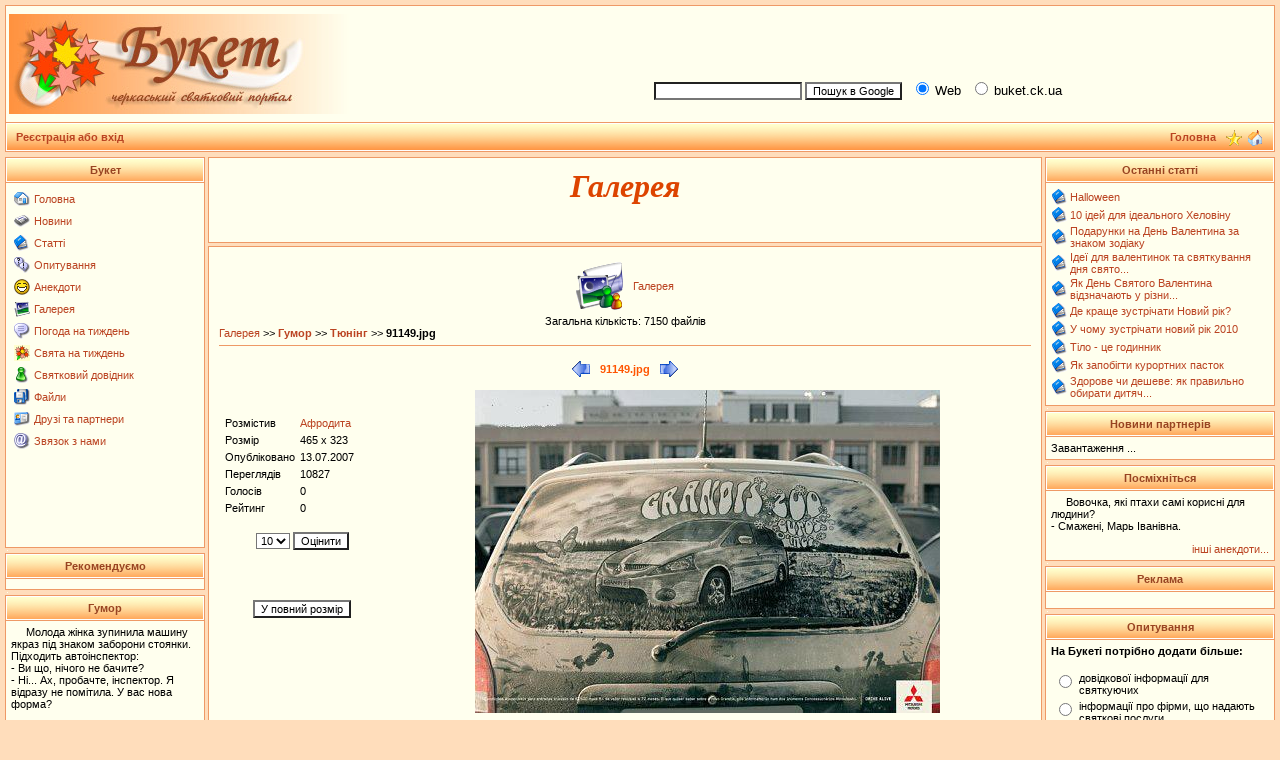

--- FILE ---
content_type: text/html; charset=windows-1251
request_url: https://buket.ck.ua/index.php?name=Album&file=index&do=showpic&pid=3602
body_size: 6623
content:
<script language="JavaScript">
function ViewImage(ifile,ix,iy,ititle) {
	var win;
	var sWidth;
	var sHeight;
	win = window.open("","imageviewer","width="+ix+",height="+iy+",menubar=no,toolbar=no");
	win.document.open();
	win.document.write("<html><head><title>"+ititle+"</title>");
	win.document.write("</head><body>");
	win.document.write('<div style="position:absolute; width:'+ix+'px; height:'+iy+'px; left:0px;top:0px">');
	win.document.write('<a href="#" onclick="self.close()"><img src='+ifile+' border="0"></a></div></body></html>');
	win.document.close();
}
</script>
<!DOCTYPE HTML PUBLIC "-//W3C//DTD HTML 4.01 Transitional//EN">
<html>
<head>
    <script async src="https://pagead2.googlesyndication.com/pagead/js/adsbygoogle.js?client=ca-pub-4342135033033936"
     crossorigin="anonymous"></script>
    <script async src="https://fundingchoicesmessages.google.com/i/pub-4342135033033936?ers=1" nonce="UPqpd37jSxdS7RTCMnPdbw"></script>
    <script nonce="UPqpd37jSxdS7RTCMnPdbw">(function() {function signalGooglefcPresent() {if (!window.frames['googlefcPresent']) {if (document.body) {const iframe = document.createElement('iframe'); iframe.style = 'width: 0; height: 0; border: none; z-index: -1000; left: -1000px; top: -1000px;'; iframe.style.display = 'none'; iframe.name = 'googlefcPresent'; document.body.appendChild(iframe);} else {setTimeout(signalGooglefcPresent, 0);}}}signalGooglefcPresent();})();</script>
<meta http-equiv="content-type" content="text/html; charset=windows-1251">
<title>Галерея > Букет</title>
<meta name="resource-type" content="document">
<meta name="document-state" content="dynamic">
<meta name="distribution" content="global">
<meta name="author" content="https://gvm-studio.com">
<meta name="copyright" content="https://gvm-studio.com">
<meta name="keywords" content="Галерея, черкаси черкассы відпочинок свято праздник святкування тур туризм весілля свадьба заробіток кредит ювілей юбилей робота ресторан ювелірний ювелирный візаж квіти пікнік вечірка відеозйомка фотозйомка відеостудія фотосалон музикант артист зачіски">
<meta name="description" content="Черкаський святковий портал, Галерея.">
<meta name="robots" content="index, follow">
<meta name="revisit-after" content="1 days">
<meta name="rating" content="general">
<meta name="generator" content="SLAED CMS 2.1 Lite">
<link rel="shortcut icon" href="favicon.gif" type="image/x-icon">
<link rel="alternate" href="rss.php" title="rss" type="application/rss+xml">
<link rel="stylesheet" href="templates/BuketTheme/style.css" type="text/css">
</head>

<script language="JavaScript" type="text/javascript">
<!--
function bookmark() {
	if (window.sidebar) {
		window.sidebar.addPanel("Букет", "https://buket.ck.ua","");
	} else if (document.all) {
		window.external.AddFavorite("https://buket.ck.ua", "Букет");
	}
}
// -->
</script>
<body>

<table width="100%" cellspacing="0" cellpadding="0" border="0"><tr><td align="center" valign="top">
<table width="100%" border="0" cellspacing="1" cellpadding="3" class="bgcolor4"><tr><td class="bgcolor1">
<table width="100%" border="0" cellspacing="0" cellpadding="0"><tr>
<td height="100" width="50%" valign="middle"><a name="pagetop" href="/" title="Букет"><img src="images/logo.jpg" border="0" alt="Букет"></a></td>
<td valign="middle" align="right" width="50%">

<table width="100%" border="0" align="center" cellspacing="1" cellpadding="1">
<tr><td valign="top">
<center>
<script type="text/javascript"><!--
google_ad_client = "pub-6081930729014315";
/* 468x60, buket.ck.ua */
google_ad_slot = "6959704349";
google_ad_width = 468;
google_ad_height = 60;
//-->
</script>
<script type="text/javascript"
src="https://pagead2.googlesyndication.com/pagead/show_ads.js">
</script></center>
</td></tr>
<tr><td>
<!-- SiteSearch Google -->
<form method="get" action="https://www.google.com.ua/custom" target="google_window">
<table border="0" bgcolor="#ffffee">
<tr><td nowrap="nowrap" valign="middle" align="left" height="28">
&nbsp;&nbsp;
<input type="hidden" name="domains" value="buket.ck.ua"></input>
<label for="sbi" style="display: none">Введіть умови пошуку</label>
<input type="text" name="q" size="22" maxlength="255" value="" id="sbi"></input>
<label for="sbb" style="display: none">Відіслати форму пошуку</label>
<input type="submit" name="sa" value="Пошук в Google" id="sbb"></input>
&nbsp;
<input type="radio" name="sitesearch" value="" checked id="ss0"></input>
<label for="ss0" title="Пошук в Web"><font size="-1" color="#000000">Web</font></label>
&nbsp;
<input type="radio" name="sitesearch" value="buket.ck.ua" id="ss1"></input>
<label for="ss1" title="Пошук в buket.ck.ua"><font size="-1" color="#000000">buket.ck.ua</font></label>

<input type="hidden" name="client" value="pub-6081930729014315"></input>
<input type="hidden" name="forid" value="1"></input>
<input type="hidden" name="ie" value="windows-1251"></input>
<input type="hidden" name="oe" value="windows-1251"></input>
<input type="hidden" name="flav" value="0000"></input>
<input type="hidden" name="sig" value="O-RC5BujLtHFDVDf"></input>
<input type="hidden" name="cof" value="GALT:#000000;GL:1;DIV:#ee9966;VLC:993300;AH:left;BGC:FFFFEE;LBGC:ffffee;ALC:993300;LC:993300;T:000000;GFNT:dd0000;GIMP:dd0000;LH:50;LW:170;L:https://buket.ck.ua/buket/images/logo.jpg;S:https://buket.ck.ua;FORID:1"></input>
<input type="hidden" name="hl" value="ru"></input>
</td></tr></table>
</form>
<!-- SiteSearch Google --></td></tr>
</table>
</td></tr></table></td></tr><tr><th>
<table width="100%" border="0" cellspacing="0" cellpadding="0"><tr>
<td width="15%" height="20"><b>&nbsp; <a href="index.php?name=Account" title="Реєстрація або вхід">Реєстрація або вхід</a></b></td>
<td align="right">
<a href="/" title="Головна"><b>Головна</b></a>&nbsp;&nbsp;
</td><td width="48" align="center"> <a href="#" onClick="javascript:bookmark();" title="У вибране"><img src="images/favor.gif" width="16" height="16" border="0" hspace="1" vspace="0" align="middle"></a> <a href="#" onClick="this.style.behavior='url(#default#homepage)'; this.setHomePage('https://buket.ck.ua');" title="Зробити домашньою"> <img src="images/home.gif" width="16" height="16" border="0" title="Зробити домашньою" hspace="1" vspace="0" align="middle"></a>&nbsp;</td></tr></table>
</th></tr></table>
<table width="100%" border="0" cellspacing="2" cellpadding="0"><tr><td width="1" height="1"></td></tr></table>

<table width="100%" cellspacing="0" cellpadding="0" border="0" align="center"><tr><td valign="top">
<table width="200" border="0" cellspacing="1" cellpadding="5" class="bgcolor4"><tr><th class="titleline">Букет</th></tr><tr><td class="bgcolor1"><table border="0"><tr valign="middle"><td><a href="/" title="Головна"><img src="images/blocks/Home.gif" border="0"></a></td><td><a href="/" title="Головна">Головна</a></td></tr></table><table border="0"><tr valign="middle"><td><a href="index.php?name=News" title="Новини"><img src="images/blocks/News.gif" border="0"></a></td><td><a href="index.php?name=News" title="Новини">Новини</a></td></tr></table><table border="0"><tr valign="middle"><td><a href="index.php?name=Pages" title="Статті"><img src="images/blocks/Pages.gif" border="0"></a></td><td><a href="index.php?name=Pages" title="Статті">Статті</a></td></tr></table><table border="0"><tr valign="middle"><td><a href="index.php?name=Voting" title="Опитування"><img src="images/blocks/Voting.gif" border="0"></a></td><td><a href="index.php?name=Voting" title="Опитування">Опитування</a></td></tr></table><table border="0"><tr valign="middle"><td><a href="index.php?name=Jokes" title="Анекдоти"><img src="images/smilies/06.gif" border="0"></a></td><td><a href="index.php?name=Jokes" title="Анекдоти">Анекдоти</a></td></tr></table><table border="0"><tr valign="middle"><td><a href="index.php?name=Album" title="Галерея"><img src="images/blocks/Album.gif" border="0"></a></td><td><a href="index.php?name=Album" title="Галерея">Галерея</a></td></tr></table><table border="0"><tr valign="middle"><td><a href="index.php?name=Weather" title="Погода на тиждень"><img src="images/editor/quote.gif" border="0"></a></td><td><a href="index.php?name=Weather" title="Погода на тиждень">Погода на тиждень</a></td></tr></table><table border="0"><tr valign="middle"><td><a href="index.php?name=Celeb" title="Свята на тиждень"><img src="images/blocks/Buket.gif" border="0"></a></td><td><a href="index.php?name=Celeb" title="Свята на тиждень">Свята на тиждень</a></td></tr></table><table border="0"><tr valign="middle"><td><a href="index.php?name=Dovid" title="Святковий довідник"><img src="images/blocks/Topics.gif" border="0"></a></td><td><a href="index.php?name=Dovid" title="Святковий довідник">Святковий довідник</a></td></tr></table><table border="0"><tr valign="middle"><td><a href="index.php?name=Files" title="Файли"><img src="images/blocks/Files.gif" border="0"></a></td><td><a href="index.php?name=Files" title="Файли">Файли</a></td></tr></table><table border="0"><tr valign="middle"><td><a href="index.php?name=Html_Content&op=page&folder=3&contentsite=4partn.html" title="Друзі та партнери"><img src="images/blocks/Recommend.gif" border="0"></a></td><td><a href="index.php?name=Html_Content&op=page&folder=3&contentsite=4partn.html" title="Друзі та партнери">Друзі та партнери</a></td></tr></table><table border="0"><tr valign="middle"><td><a href="index.php?name=Contact" title="Звязок з нами"><img src="images/editor/mail.gif" border="0"></a></td><td><a href="index.php?name=Contact" title="Звязок з нами">Звязок з нами</a></td></tr></table><center>
<script type="text/javascript"><!--
google_ad_client = "pub-6081930729014315";
/* BuketRight */
google_ad_slot = "2275325701";
google_ad_width = 185;
google_ad_height = 90;
//-->
</script>
<script type="text/javascript"
src="https://pagead2.googlesyndication.com/pagead/show_ads.js">
</script>
</center></td></tr></table><table border="0" cellspacing="2" cellpadding="0"><tr><td width="1" height="1" class="bgcolor1"></td></tr></table>
 <table width="200" border="0" cellspacing="1" cellpadding="5" class="bgcolor4"><tr><th class="titleline">Рекомендуємо</th></tr><tr><td class="bgcolor1"><div id="anekdot-ua-net" style="display:none;width:200px;font-family:'Roboto',sans-serif;font-size:16px;background:url('https://anekdot-ua.net/theme/anekdot/images/bg-top.png') repeat-x #fdf7dc;border:1px solid #888;border-radius:8px;"><a href="https://anekdot-ua.net/" style="float:right;text-decoration:none;font-size:.7em;color:#c34;margin:-16px 24px 3px 3px;cursor:pointer;">anekdot-ua.net</a></div><script charset="UTF-8">var r=new XMLHttpRequest();r.open('GET',"https://anekdot-ua.net/informer/1",true);r.onload=function(){var el=document.getElementById('anekdot-ua-net');var i=r.responseText.replace(/<div>/g,'<div style="background-color:#fff;border:1px solid #888;border-radius:8px;padding:5px;margin:10px;box-shadow:2px 2px 10px #888;">');el.insertAdjacentHTML('afterbegin',i);if(i.substr(0,4)!=='&lt;!&ndash;'){el.style.display='';}};r.send();</script></td></tr></table><table border="0" cellspacing="2" cellpadding="0"><tr><td width="1" height="1" class="bgcolor1"></td></tr></table>
 <table width="200" border="0" cellspacing="1" cellpadding="5" class="bgcolor4"><tr><th class="titleline">Гумор</th></tr><tr><td class="bgcolor1"><p>Молода жінка зупинила машину якраз під знаком заборони стоянки.<br />
Підходить автоінспектор:<br />
- Ви що, нічого не бачите?<br />
- Ні... Ах, пробачте, інспектор. Я відразу не помітила. У вас нова форма? </p><small><div align="right"><a href="index.php?name=Jokes">інші анекдоти... </a></div></small></td></tr></table><table border="0" cellspacing="2" cellpadding="0"><tr><td width="1" height="1" class="bgcolor1"></td></tr></table>
 <table width="200" border="0" cellspacing="1" cellpadding="5" class="bgcolor4"><tr><th class="titleline">Google рекомендує</th></tr><tr><td class="bgcolor1"><script type="text/javascript"><!--
google_ad_client = "pub-6081930729014315";
//160x600, buket.ck.ua
google_ad_slot = "0816119725";
google_ad_width = 160;
google_ad_height = 600;
//--></script>
<script type="text/javascript"
src="http://pagead2.googlesyndication.com/pagead/show_ads.js">
</script></td></tr></table><table border="0" cellspacing="2" cellpadding="0"><tr><td width="1" height="1" class="bgcolor1"></td></tr></table>
 <table width="200" border="0" cellspacing="1" cellpadding="5" class="bgcolor4"><tr><th class="titleline">Інші зображення</th></tr><tr><td class="bgcolor1"><a href="index.php?name=Album">Галерея</a> showpic 0 12</td></tr></table><table border="0" cellspacing="2" cellpadding="0"><tr><td width="1" height="1" class="bgcolor1"></td></tr></table>
 
</td><td class="leftblock">

<index>

<table width="100%" border="0" cellspacing="0" cellpadding="0" class="middle"><tr><td><table width="100%" border="0" cellspacing="0" cellpadding="10" class="bodyline"><tr><td class="bgcolor1">
<center><font class="title"><b><p><h2>Галерея</h2></p></b></font></center></td></tr></table></td></tr></table><table width="100%" border="0" cellspacing="0" cellpadding="0" class="middle"><tr><td><table width="100%" border="0" cellspacing="0" cellpadding="10" class="bodyline"><tr><td class="bgcolor1">
<table border="0" cellspacing="0" cellpadding="5" align="center"><tr><td><a class="title" href="index.php?name=Album&file=index"><img src="modules/Album/images/menu-icon-home.gif" border="0"></a></td><td><a class="title" href="index.php?name=Album&file=index">Галерея</a></td></tr></table><center>Загальна кількість: 7150 файлів<br> <table width="100%" border="0" cellspacing="0" cellpadding="0"><tr><td><a class="title" href="index.php?name=Album&file=index">Галерея</a> &gt;&gt; <a href="index.php?name=Album&file=index&do=showgall&amp;gid=20"><b>Гумор</b></a> &gt;&gt; <a href="index.php?name=Album&file=index&do=showgall&amp;gid=39"><b>Тюнінг</b></a> &gt;&gt; <b>91149.jpg</b></td></tr></table><hr><table border="0" cellspacing="10" cellpadding="0" align="center"><tr><td><a href="index.php?name=Album&file=index&do=showpic&amp;gid=39&amp;pid=3601&amp;orderby=dateD"><img src="modules/Album/images/left.gif" alt="Минула картинка" border="0" align="middle "></a></td><td><font class="option"> 91149.jpg </font></td><td><a href="index.php?name=Album&file=index&do=showpic&amp;gid=39&amp;pid=3603&amp;orderby=dateD"><img src="modules/Album/images/right.gif" alt="Наступна картинка" border="0" align="middle "></a></td></tr></table> <table>
<tr>
        <td valign="top" align="center">
                
                <br>
                <TABLE CellPadding="0" CellSpacing="0">
                <TR>
                        <TD valign="top">
                                <table border="0" bgcolor="" cellpadding="2" cellspacing="1" width="160"><tr><td width="50" align="left" bgcolor=""><font class="tiny">Розмістив</font></td><td width="110" align="left" bgcolor=""><font class="tiny"><a href="index.php?name=Account&op=userinfo&amp;username=Афродита" target="_blank">Афродита</a></font></td></tr><tr><td width="50" align="left" bgcolor=""><font class="tiny">Розмір</font></td><td width="110" align="left" bgcolor="">465 x 323</td></tr><br>
                                <tr><td width="50" align="left" bgcolor=""><font class="tiny">Опубліковано</font></td><td width="110" align="left" bgcolor=""><font class="tiny">13.07.2007</font></td></tr>
                                <tr><td width="50" align="left" bgcolor=""><font class="tiny">Переглядів</font></td><td width="110" align="left" bgcolor=""><font class="tiny">10827</font></td></tr>
                                <tr><td width="50" align="left" bgcolor=""><font class="tiny">Голосів</font></td><td width="110" align="left" bgcolor="" ><font class="tiny">0</font></td></tr><tr><td width="50" align="left" bgcolor=""><font class="tiny">Рейтинг</font></td><td width="110" align="left" bgcolor=""><font class="tiny">0</font></td></tr></table>
                        </TD>
                </TR>
                </table><br>
                <form action="index.php?name=Album&file=index&do=Vote" method="post"><input type="hidden" name="pid" value="3602"><input type="hidden" name="orderby" value="dateD"><table width="160" border="0" cellpadding="2" cellspacing="1" align="center"><tr><td align="center"><select name="rate"><option value="1">1</option><option value="2">2</option><option value="3">3</option><option value="4">4</option><option value="5">5</option><option value="6">6</option><option value="7">7</option><option value="8">8</option><option value="9">9</option><option value="10" selected>10</option></select> <input type="submit" value=Оцінити></td></tr></table></form><br>
                <br>
                <br>
                <input type="button" value="У повний розмір" onClick="ViewImage('album/humor/tuning/91149.jpg', '465', '323', 'Букет - Галерея - 91149.jpg', '')">
        </td>
        <td width="80%" align="center">
                <img src="album/humor/tuning/91149.jpg" border="0" width="465" height="323" alt="">
        </td>
</tr>
<tr>
        <td colspan="2"></td>
</tr>
<tr>
        <td colspan="2">
                <br><font class="tiny"><b>Комментарії</b></font><hr size="1"><center><font class="content">Нема коментарів. Чому би Вам не залишити свій?</font><hr size="1"><p align="center">Якщо Ви бажаєте написати коментарій, Вам необхідно <a href="index.php?name=Account&op=new_user"> зарегистрироваться </a>или<a href="index.php?name=Account"> войти</a>!</p>
        </td>
</tr>
</table></td></tr></table></td></tr></table><table width="100%" border="0" cellspacing="0" cellpadding="0" class="middle"><tr><td><table width="100%" border="0" cellspacing="0" cellpadding="10" class="bodyline"><tr><td class="bgcolor1">
</td></tr></table></td></tr></table><script language="JavaScript" type="text/javascript" src="javascripts/OpenWindow.js"></script><div align="right"><a href="javascript:OpenWindow('modules/Album/copyright.php', 'Copyright', '400', '200')">Album &copy;</a></div>
</index>

</td><td class="rightblock">
<table width="230" border="0" cellspacing="1" cellpadding="5" class="bgcolor4"><tr><th class="titleline">Останні статті</th></tr><tr><td class="bgcolor1"><table cellspacing="0" cellpadding="1" border="0"><tr><td><img src="images/blocks/Pages.gif" title="Halloween"></td><td><a href="index.php?name=Pages&op=page&pid=1695" title="Halloween">Halloween</a></td></tr></table><table cellspacing="0" cellpadding="1" border="0"><tr><td><img src="images/blocks/Pages.gif" title="10 ідей для ідеального Хеловіну"></td><td><a href="index.php?name=Pages&op=page&pid=1694" title="10 ідей для ідеального Хеловіну">10 ідей для ідеального Хеловіну</a></td></tr></table><table cellspacing="0" cellpadding="1" border="0"><tr><td><img src="images/blocks/Pages.gif" title="Подарунки на День Валентина за знаком зодіаку"></td><td><a href="index.php?name=Pages&op=page&pid=1692" title="Подарунки на День Валентина за знаком зодіаку">Подарунки на День Валентина за знаком зодіаку</a></td></tr></table><table cellspacing="0" cellpadding="1" border="0"><tr><td><img src="images/blocks/Pages.gif" title=" Ідеї для валентинок та святкування дня святого Валентина. Смачні валентинки"></td><td><a href="index.php?name=Pages&op=page&pid=1691" title=" Ідеї для валентинок та святкування дня святого Валентина. Смачні валентинки"> Ідеї для валентинок та святкування дня свято...</a></td></tr></table><table cellspacing="0" cellpadding="1" border="0"><tr><td><img src="images/blocks/Pages.gif" title="Як День Святого Валентина відзначають у різних країнах"></td><td><a href="index.php?name=Pages&op=page&pid=1690" title="Як День Святого Валентина відзначають у різних країнах">Як День Святого Валентина відзначають у різни...</a></td></tr></table><table cellspacing="0" cellpadding="1" border="0"><tr><td><img src="images/blocks/Pages.gif" title="Де краще зустрічати Новий рік?"></td><td><a href="index.php?name=Pages&op=page&pid=1687" title="Де краще зустрічати Новий рік?">Де краще зустрічати Новий рік?</a></td></tr></table><table cellspacing="0" cellpadding="1" border="0"><tr><td><img src="images/blocks/Pages.gif" title="У чому зустрічати новий рік 2010"></td><td><a href="index.php?name=Pages&op=page&pid=1686" title="У чому зустрічати новий рік 2010">У чому зустрічати новий рік 2010</a></td></tr></table><table cellspacing="0" cellpadding="1" border="0"><tr><td><img src="images/blocks/Pages.gif" title="Тіло - це годинник"></td><td><a href="index.php?name=Pages&op=page&pid=1682" title="Тіло - це годинник">Тіло - це годинник</a></td></tr></table><table cellspacing="0" cellpadding="1" border="0"><tr><td><img src="images/blocks/Pages.gif" title="Як запобігти курортних пасток"></td><td><a href="index.php?name=Pages&op=page&pid=1681" title="Як запобігти курортних пасток">Як запобігти курортних пасток</a></td></tr></table><table cellspacing="0" cellpadding="1" border="0"><tr><td><img src="images/blocks/Pages.gif" title="Здорове чи дешеве: як правильно обирати дитяче взуття"></td><td><a href="index.php?name=Pages&op=page&pid=1680" title="Здорове чи дешеве: як правильно обирати дитяче взуття">Здорове чи дешеве: як правильно обирати дитяч...</a></td></tr></table></td></tr></table><table border="0" cellspacing="2" cellpadding="0"><tr><td width="1" height="1" class="bgcolor1"></td></tr></table>
 <table width="230" border="0" cellspacing="1" cellpadding="5" class="bgcolor4"><tr><th class="titleline">Новини партнерів</th></tr><tr><td class="bgcolor1"><!-- bof RedTram N4P -->
<div id="rtn4p_neb">Завантаження ...</div>
<!-- eof RedTram N4P -->

<!-- pered </body> -->
<script language="javascript" type="text/javascript" src="http://js.ua.redtram.com/n4p/b/u/buket.ck.ua.neb.js"></script></td></tr></table><table border="0" cellspacing="2" cellpadding="0"><tr><td width="1" height="1" class="bgcolor1"></td></tr></table>
 <table width="230" border="0" cellspacing="1" cellpadding="5" class="bgcolor4"><tr><th class="titleline">Посміхніться</th></tr><tr><td class="bgcolor1"><p>Вовочка, які птахи самі корисні для людини?<br />
- Смажені, Марь Іванівна.</p><small><div align="right"><a href="index.php?name=Jokes">інші анекдоти... </a></div></small></td></tr></table><table border="0" cellspacing="2" cellpadding="0"><tr><td width="1" height="1" class="bgcolor1"></td></tr></table>
 <table width="230" border="0" cellspacing="1" cellpadding="5" class="bgcolor4"><tr><th class="titleline">Реклама</th></tr><tr><td class="bgcolor1"><center><div class="rekl"></div></center></td></tr></table><table border="0" cellspacing="2" cellpadding="0"><tr><td width="1" height="1" class="bgcolor1"></td></tr></table>
 <table width="230" border="0" cellspacing="1" cellpadding="5" class="bgcolor4"><tr><th class="titleline">Опитування</th></tr><tr><td class="bgcolor1"><form action="index.php?name=Voting" method="post"><input type="hidden" name="poll_id" value="34"><input type="hidden" name="op" value="poll_save"><font class="content"><b>На Букеті потрібно додати більше:</b></font><br><br><table border="0" width="100%"><tr><td valign="top"><input type="radio" name="questions" value="1"></td><td width="100%"><font class="content">довідкової інформації для святкуючих</font></td></tr><tr><td valign="top"><input type="radio" name="questions" value="2"></td><td width="100%"><font class="content">інформації про фірми, що надають святкові послуги</font></td></tr><tr><td valign="top"><input type="radio" name="questions" value="3"></td><td width="100%"><font class="content">розважального котенту та гумору</font></td></tr><tr><td valign="top"><input type="radio" name="questions" value="4"></td><td width="100%"><font class="content">інформації про маловідомі свята</font></td></tr><tr><td valign="top"><input type="radio" name="questions" value="5"></td><td width="100%"><font class="content">чогось іншого (пояснити в коментарі)</font></td></tr></table><br><center><font class="content"><input type="submit" value="Голос"></font><br><br><font class="content"><a href="index.php?name=Voting&op=poll_result&poll_id=34"><b>Результати</b></a><br><a href="index.php?name=Voting"><b>Інші опитування</b></a><br><br>Всього голосів: <b>82</b> <br> Коментарів: <b>5</b></font></center></form></td></tr></table><table border="0" cellspacing="2" cellpadding="0"><tr><td width="1" height="1" class="bgcolor1"></td></tr></table>
 
</td></tr></table>
<table width="100%" border="0" cellspacing="1" cellpadding="3" class="bgcolor4"><tr><th>
<table width="100%" border="0" cellspacing="0" cellpadding="0"><tr><td align="center">
<a href="/" title="Головна"><b>Головна</b></a>&nbsp;|&nbsp;
<a href="#pagetop" title="На початок сторінки"><b>Вверх</b></a>
</td></tr></table></th></tr>
<tr><td bgcolor="#ffcfaa" height="5" align="center"><div style="font-size: 9px;"><a href='index.php?name=Statis'><b>статистика</b></a>&nbsp;&nbsp;<font color='#996644' style='font-size: 9px;'>користувачів онлайн: </font>0<font color='#996644' style='font-size: 9px;'> | користувачів сьогодні: </font>1085<font color='#996644' style='font-size: 9px;'> | переглянуто сторінок сьогодні: </font>3823<font color='#996644' style='font-size: 9px;'> | всього сторінок переглянуто: </font>119850887</div></td></tr></table>
<br />
<center><br /></center>

<br />
<br /><font color=red><i>Використання матеріалів цього сайту тільки за умови вказання прямого гіперпосилання на першоджерело та сайти, що виконали суттєві допрацювання матеріалів (переклад, доповнення довідковими даними, тощо).
<br />Якщо першоджерело не вказано - важати першоджерелом і вказувати пряме гіперпосилання на сайт https://buket.ck.ua</i></font><br /><br />
<br /><b>© 2006-2008 <a href="out.php?u=gvm-studio.com" target="_blank"><b>студія GVM</b></a></b>
<br />рекламна підтримка: <a href="out.php?u=reklama.ck.ua" target="_blank"><b>черкаська рекламна мережа</b></a>
<br /><br />
Генерація сторінки: 0.030 сек. і 17 запитів до бази даних за 0.016 сек.
<font class="copyright">
<br />
Web site engine code is Copyright © 2006 by <a href="out.php?u=www.slaed.net" target="_blank" title="SLAED CMS">SLAED CMS</a>. All rights reserved.<br>
</font>


</body></html>

--- FILE ---
content_type: text/html; charset=utf-8
request_url: https://www.google.com/recaptcha/api2/aframe
body_size: 268
content:
<!DOCTYPE HTML><html><head><meta http-equiv="content-type" content="text/html; charset=UTF-8"></head><body><script nonce="h9FPWmkhOCwb63_ZqWO8dw">/** Anti-fraud and anti-abuse applications only. See google.com/recaptcha */ try{var clients={'sodar':'https://pagead2.googlesyndication.com/pagead/sodar?'};window.addEventListener("message",function(a){try{if(a.source===window.parent){var b=JSON.parse(a.data);var c=clients[b['id']];if(c){var d=document.createElement('img');d.src=c+b['params']+'&rc='+(localStorage.getItem("rc::a")?sessionStorage.getItem("rc::b"):"");window.document.body.appendChild(d);sessionStorage.setItem("rc::e",parseInt(sessionStorage.getItem("rc::e")||0)+1);localStorage.setItem("rc::h",'1769148241008');}}}catch(b){}});window.parent.postMessage("_grecaptcha_ready", "*");}catch(b){}</script></body></html>

--- FILE ---
content_type: application/javascript; charset=utf-8
request_url: https://fundingchoicesmessages.google.com/f/AGSKWxXT_hROZDp1uwNJgaV4aU_fosQv3ye9hqxB6sp0zMMHg_hHyR8GPpaeZY2I4dx73pePZ7RzHbuiiF32WsG6hpaPvaS9_Zn6S2X9hpzHcc0VFc83GApCD1zff3a6BLPLLp2X3KXQrg==?fccs=W251bGwsbnVsbCxudWxsLG51bGwsbnVsbCxudWxsLFsxNzY5MTQ4MjQxLDE3MTAwMDAwMF0sbnVsbCxudWxsLG51bGwsW251bGwsWzcsNl0sbnVsbCxudWxsLG51bGwsbnVsbCxudWxsLG51bGwsbnVsbCxudWxsLG51bGwsMV0sImh0dHBzOi8vYnVrZXQuY2sudWEvaW5kZXgucGhwIixudWxsLFtbOCwiazYxUEJqbWs2TzAiXSxbOSwiZW4tVVMiXSxbMTYsIlsxLDEsMV0iXSxbMTksIjIiXSxbMTcsIlswXSJdLFsyNCwiIl0sWzI5LCJmYWxzZSJdXV0
body_size: 118
content:
if (typeof __googlefc.fcKernelManager.run === 'function') {"use strict";this.default_ContributorServingResponseClientJs=this.default_ContributorServingResponseClientJs||{};(function(_){var window=this;
try{
var qp=function(a){this.A=_.t(a)};_.u(qp,_.J);var rp=function(a){this.A=_.t(a)};_.u(rp,_.J);rp.prototype.getWhitelistStatus=function(){return _.F(this,2)};var sp=function(a){this.A=_.t(a)};_.u(sp,_.J);var tp=_.ed(sp),up=function(a,b,c){this.B=a;this.j=_.A(b,qp,1);this.l=_.A(b,_.Pk,3);this.F=_.A(b,rp,4);a=this.B.location.hostname;this.D=_.Fg(this.j,2)&&_.O(this.j,2)!==""?_.O(this.j,2):a;a=new _.Qg(_.Qk(this.l));this.C=new _.dh(_.q.document,this.D,a);this.console=null;this.o=new _.mp(this.B,c,a)};
up.prototype.run=function(){if(_.O(this.j,3)){var a=this.C,b=_.O(this.j,3),c=_.fh(a),d=new _.Wg;b=_.hg(d,1,b);c=_.C(c,1,b);_.jh(a,c)}else _.gh(this.C,"FCNEC");_.op(this.o,_.A(this.l,_.De,1),this.l.getDefaultConsentRevocationText(),this.l.getDefaultConsentRevocationCloseText(),this.l.getDefaultConsentRevocationAttestationText(),this.D);_.pp(this.o,_.F(this.F,1),this.F.getWhitelistStatus());var e;a=(e=this.B.googlefc)==null?void 0:e.__executeManualDeployment;a!==void 0&&typeof a==="function"&&_.To(this.o.G,
"manualDeploymentApi")};var vp=function(){};vp.prototype.run=function(a,b,c){var d;return _.v(function(e){d=tp(b);(new up(a,d,c)).run();return e.return({})})};_.Tk(7,new vp);
}catch(e){_._DumpException(e)}
}).call(this,this.default_ContributorServingResponseClientJs);
// Google Inc.

//# sourceURL=/_/mss/boq-content-ads-contributor/_/js/k=boq-content-ads-contributor.ContributorServingResponseClientJs.en_US.k61PBjmk6O0.es5.O/d=1/exm=ad_blocking_detection_executable,kernel_loader,loader_js_executable/ed=1/rs=AJlcJMztj-kAdg6DB63MlSG3pP52LjSptg/m=cookie_refresh_executable
__googlefc.fcKernelManager.run('\x5b\x5b\x5b7,\x22\x5b\x5bnull,\\\x22buket.ck.ua\\\x22,\\\x22AKsRol8lmaEfm5_1ofLm0AWDalPJlat4YWiW-gCDI-7V2lZJVmRS9nOhfhn3fTfrUViuRXc_opzspS_3CYnAY38uJhpO1jSmPZy9UzV3upd4x5Zn1m0QSSiSnyM5zjQhriMQiTUzmLoWCAxvoEKSZ4MdVkZNCzojZQ\\\\u003d\\\\u003d\\\x22\x5d,null,\x5b\x5bnull,null,null,\\\x22https:\/\/fundingchoicesmessages.google.com\/f\/AGSKWxXm9YNh8ZRc4DMKPwmqpyxvEBUWWo4sCaMrtif3Iyrd-lloVFUUPeAb37CFAEG2J9etMExd4LSgIHqxakCFdgJzpuL6aTIGs4yO1bJ3gU6FLNwo-f_bdG2Q9SQhgA5QP34nTxkEXQ\\\\u003d\\\\u003d\\\x22\x5d,null,null,\x5bnull,null,null,\\\x22https:\/\/fundingchoicesmessages.google.com\/el\/AGSKWxVIHMyVcUOB-GtDsN3otV4FEE_c6IrExHamdU0WhwEAa9GmvOssh0IiNEteSIZ_1LP96ODGd0dFQI85UUIz4mSW1UYm2mcH9Hpmb1XBypOPFg6vg8zSO754IyK8QGZHxszc7aaP3Q\\\\u003d\\\\u003d\\\x22\x5d,null,\x5bnull,\x5b7,6\x5d,null,null,null,null,null,null,null,null,null,1\x5d\x5d,\x5b3,1\x5d\x5d\x22\x5d\x5d,\x5bnull,null,null,\x22https:\/\/fundingchoicesmessages.google.com\/f\/AGSKWxWTydsy-5E7ZW_dC86qA6hT8jvk-d94jafFWWDTdsuTfLQiOAkEuqKT26qIJhUWUiyLaZLRIYmaOFvtbx2IKgJX3qYjGT1AzcwGC-BhSp_lCzN9JwyxjYEpp1w4oeu6KgX5k0_JuA\\u003d\\u003d\x22\x5d\x5d');}

--- FILE ---
content_type: application/javascript; charset=utf-8
request_url: https://fundingchoicesmessages.google.com/f/AGSKWxWYgHJ0l0OoJHCBq7phQfhG1tXLYeqq4SPviuxRe9cq3zopu5B2ckmoq8y8jbaK80GzQyoBUWPoSjwniDbwyUyotJYdhQ0kRHvfcEQN8NLTK-rTJUCUhLVlF_0ANtZ2-d4Uu8fqkeoGRUq_k0hXJ53LtNMqIQ1mZoPLf0IY1-YBvw-PEAb7SdIr1xcj/__adskin./adssp./ads_9_-ad/iframe//496_98_
body_size: -1287
content:
window['3cfb4abb-51c3-496c-ad4f-ce3482356226'] = true;